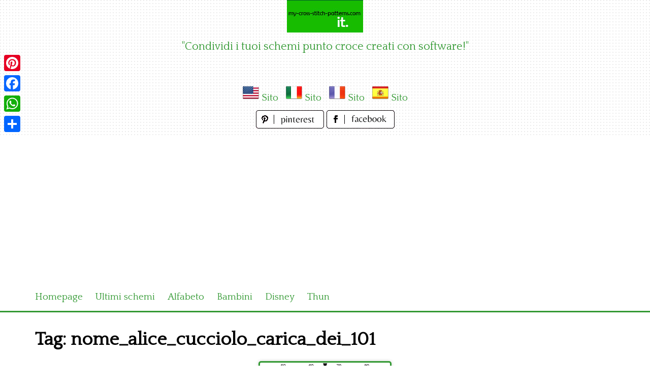

--- FILE ---
content_type: text/html; charset=utf-8
request_url: https://www.google.com/recaptcha/api2/aframe
body_size: 266
content:
<!DOCTYPE HTML><html><head><meta http-equiv="content-type" content="text/html; charset=UTF-8"></head><body><script nonce="UPDES_Ck8XxAEMFmVoU2-A">/** Anti-fraud and anti-abuse applications only. See google.com/recaptcha */ try{var clients={'sodar':'https://pagead2.googlesyndication.com/pagead/sodar?'};window.addEventListener("message",function(a){try{if(a.source===window.parent){var b=JSON.parse(a.data);var c=clients[b['id']];if(c){var d=document.createElement('img');d.src=c+b['params']+'&rc='+(localStorage.getItem("rc::a")?sessionStorage.getItem("rc::b"):"");window.document.body.appendChild(d);sessionStorage.setItem("rc::e",parseInt(sessionStorage.getItem("rc::e")||0)+1);localStorage.setItem("rc::h",'1769270052707');}}}catch(b){}});window.parent.postMessage("_grecaptcha_ready", "*");}catch(b){}</script></body></html>